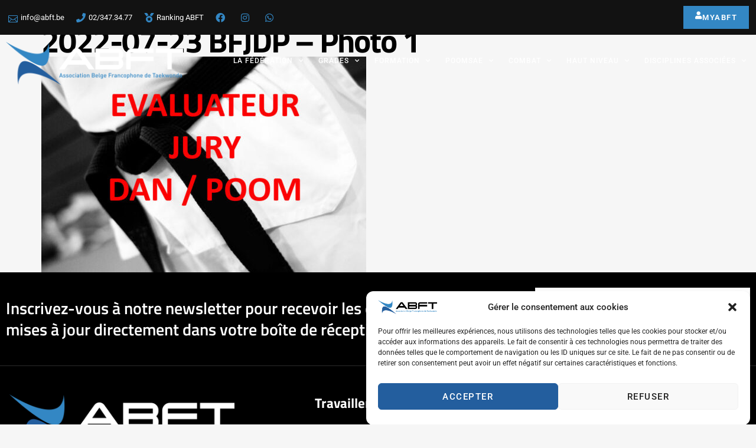

--- FILE ---
content_type: text/css
request_url: https://www.abft.be/wp-content/uploads/elementor/css/post-9627.css?ver=1769700526
body_size: 2295
content:
.elementor-9627 .elementor-element.elementor-element-66d634a5{margin-top:0%;margin-bottom:-7%;z-index:99;}.elementor-9627 .elementor-element.elementor-element-6ec3efaa > .elementor-widget-wrap > .elementor-widget:not(.elementor-widget__width-auto):not(.elementor-widget__width-initial):not(:last-child):not(.elementor-absolute){margin-bottom:0px;}.elementor-9627 .elementor-element.elementor-element-6ec3efaa > .elementor-element-populated{padding:0px 0px 0px 0px;}.elementor-9627 .elementor-element.elementor-element-63cc34b3 > .elementor-container > .elementor-column > .elementor-widget-wrap{align-content:center;align-items:center;}.elementor-9627 .elementor-element.elementor-element-63cc34b3:not(.elementor-motion-effects-element-type-background), .elementor-9627 .elementor-element.elementor-element-63cc34b3 > .elementor-motion-effects-container > .elementor-motion-effects-layer{background-color:var( --e-global-color-bb890b8 );}.elementor-9627 .elementor-element.elementor-element-63cc34b3{transition:background 0.3s, border 0.3s, border-radius 0.3s, box-shadow 0.3s;margin-top:0em;margin-bottom:0em;padding:0px 0px 0px 0px;}.elementor-9627 .elementor-element.elementor-element-63cc34b3 > .elementor-background-overlay{transition:background 0.3s, border-radius 0.3s, opacity 0.3s;}.elementor-9627 .elementor-element.elementor-element-09fe5f0 .elementor-menu-toggle{margin-right:auto;background-color:#00000000;}.elementor-9627 .elementor-element.elementor-element-09fe5f0 .elementor-nav-menu .elementor-item{font-family:"Roboto", Sans-serif;font-size:12px;font-weight:500;text-transform:uppercase;line-height:1.5em;letter-spacing:1px;}.elementor-9627 .elementor-element.elementor-element-09fe5f0 .elementor-nav-menu--main .elementor-item{color:var( --e-global-color-text );fill:var( --e-global-color-text );padding-left:0px;padding-right:0px;padding-top:16px;padding-bottom:16px;}.elementor-9627 .elementor-element.elementor-element-09fe5f0 .elementor-nav-menu--main .elementor-item:hover,
					.elementor-9627 .elementor-element.elementor-element-09fe5f0 .elementor-nav-menu--main .elementor-item.elementor-item-active,
					.elementor-9627 .elementor-element.elementor-element-09fe5f0 .elementor-nav-menu--main .elementor-item.highlighted,
					.elementor-9627 .elementor-element.elementor-element-09fe5f0 .elementor-nav-menu--main .elementor-item:focus{color:var( --e-global-color-116ad20 );fill:var( --e-global-color-116ad20 );}.elementor-9627 .elementor-element.elementor-element-09fe5f0 .elementor-nav-menu--main .elementor-item.elementor-item-active{color:var( --e-global-color-5625255 );}.elementor-9627 .elementor-element.elementor-element-09fe5f0{--e-nav-menu-horizontal-menu-item-margin:calc( 25px / 2 );}.elementor-9627 .elementor-element.elementor-element-09fe5f0 .elementor-nav-menu--main:not(.elementor-nav-menu--layout-horizontal) .elementor-nav-menu > li:not(:last-child){margin-bottom:25px;}.elementor-9627 .elementor-element.elementor-element-09fe5f0 .elementor-nav-menu--dropdown a, .elementor-9627 .elementor-element.elementor-element-09fe5f0 .elementor-menu-toggle{color:var( --e-global-color-primary );fill:var( --e-global-color-primary );}.elementor-9627 .elementor-element.elementor-element-09fe5f0 .elementor-nav-menu--dropdown{background-color:var( --e-global-color-text );}.elementor-9627 .elementor-element.elementor-element-09fe5f0 .elementor-nav-menu--dropdown a:hover,
					.elementor-9627 .elementor-element.elementor-element-09fe5f0 .elementor-nav-menu--dropdown a.elementor-item-active,
					.elementor-9627 .elementor-element.elementor-element-09fe5f0 .elementor-nav-menu--dropdown a.highlighted,
					.elementor-9627 .elementor-element.elementor-element-09fe5f0 .elementor-menu-toggle:hover{color:var( --e-global-color-text );}.elementor-9627 .elementor-element.elementor-element-09fe5f0 .elementor-nav-menu--dropdown a:hover,
					.elementor-9627 .elementor-element.elementor-element-09fe5f0 .elementor-nav-menu--dropdown a.elementor-item-active,
					.elementor-9627 .elementor-element.elementor-element-09fe5f0 .elementor-nav-menu--dropdown a.highlighted{background-color:var( --e-global-color-332724a );}.elementor-9627 .elementor-element.elementor-element-09fe5f0 .elementor-nav-menu--dropdown .elementor-item, .elementor-9627 .elementor-element.elementor-element-09fe5f0 .elementor-nav-menu--dropdown  .elementor-sub-item{font-family:var( --e-global-typography-520c191-font-family ), Sans-serif;font-size:var( --e-global-typography-520c191-font-size );font-weight:var( --e-global-typography-520c191-font-weight );text-transform:var( --e-global-typography-520c191-text-transform );letter-spacing:var( --e-global-typography-520c191-letter-spacing );}.elementor-9627 .elementor-element.elementor-element-09fe5f0 .elementor-nav-menu--main .elementor-nav-menu--dropdown, .elementor-9627 .elementor-element.elementor-element-09fe5f0 .elementor-nav-menu__container.elementor-nav-menu--dropdown{box-shadow:0px 0px 10px 0px rgba(0,0,0,0.5);}.elementor-9627 .elementor-element.elementor-element-09fe5f0 div.elementor-menu-toggle{color:var( --e-global-color-text );}.elementor-9627 .elementor-element.elementor-element-09fe5f0 div.elementor-menu-toggle svg{fill:var( --e-global-color-text );}.elementor-9627 .elementor-element.elementor-element-09fe5f0 div.elementor-menu-toggle:hover{color:var( --e-global-color-d49ac81 );}.elementor-9627 .elementor-element.elementor-element-09fe5f0 div.elementor-menu-toggle:hover svg{fill:var( --e-global-color-d49ac81 );}.elementor-9627 .elementor-element.elementor-element-09fe5f0 .elementor-menu-toggle:hover{background-color:#21212100;}.elementor-9627 .elementor-element.elementor-element-2c4637c8 .elementor-icon-list-icon i{color:var( --e-global-color-116ad20 );transition:color 0.3s;}.elementor-9627 .elementor-element.elementor-element-2c4637c8 .elementor-icon-list-icon svg{fill:var( --e-global-color-116ad20 );transition:fill 0.3s;}.elementor-9627 .elementor-element.elementor-element-2c4637c8{--e-icon-list-icon-size:16px;--e-icon-list-icon-align:right;--e-icon-list-icon-margin:0 0 0 calc(var(--e-icon-list-icon-size, 1em) * 0.25);--icon-vertical-offset:0px;}.elementor-9627 .elementor-element.elementor-element-2c4637c8 .elementor-icon-list-item > .elementor-icon-list-text, .elementor-9627 .elementor-element.elementor-element-2c4637c8 .elementor-icon-list-item > a{font-family:var( --e-global-typography-112b6c4-font-family ), Sans-serif;font-size:var( --e-global-typography-112b6c4-font-size );font-weight:var( --e-global-typography-112b6c4-font-weight );}.elementor-9627 .elementor-element.elementor-element-2c4637c8 .elementor-icon-list-text{color:var( --e-global-color-text );transition:color 0.3s;}.elementor-9627 .elementor-element.elementor-element-2c4637c8 .elementor-icon-list-item:hover .elementor-icon-list-text{color:var( --e-global-color-116ad20 );}.elementor-9627 .elementor-element.elementor-element-10e585d7.elementor-column > .elementor-widget-wrap{justify-content:flex-end;}.elementor-9627 .elementor-element.elementor-element-10e585d7 > .elementor-widget-wrap > .elementor-widget:not(.elementor-widget__width-auto):not(.elementor-widget__width-initial):not(:last-child):not(.elementor-absolute){margin-bottom:0px;}.elementor-9627 .elementor-element.elementor-element-10e585d7 > .elementor-element-populated{margin:0px 0px 0px 0px;--e-column-margin-right:0px;--e-column-margin-left:0px;}.elementor-9627 .elementor-element.elementor-element-0d2190a{width:auto;max-width:auto;align-self:center;text-align:center;}.elementor-9627 .elementor-element.elementor-element-0d2190a > .elementor-widget-container{margin:0em 0em 0em 0em;}.elementor-9627 .elementor-element.elementor-element-0d2190a img{width:61%;}.elementor-9627 .elementor-element.elementor-element-62ebf3b.elementor-column > .elementor-widget-wrap{justify-content:flex-end;}.elementor-9627 .elementor-element.elementor-element-62ebf3b > .elementor-widget-wrap > .elementor-widget:not(.elementor-widget__width-auto):not(.elementor-widget__width-initial):not(:last-child):not(.elementor-absolute){margin-bottom:0px;}.elementor-9627 .elementor-element.elementor-element-62ebf3b > .elementor-element-populated{margin:0px 0px 0px 0px;--e-column-margin-right:0px;--e-column-margin-left:0px;}.elementor-9627 .elementor-element.elementor-element-5baf41a .elementor-button{background-color:var( --e-global-color-d49ac81 );fill:var( --e-global-color-text );color:var( --e-global-color-text );}.elementor-9627 .elementor-element.elementor-element-5baf41a{width:auto;max-width:auto;align-self:center;}.elementor-9627 .elementor-element.elementor-element-5baf41a > .elementor-widget-container{margin:0px 0px 0px 30px;}.elementor-9627 .elementor-element.elementor-element-f091404 .elementor-button{background-color:var( --e-global-color-d49ac81 );fill:var( --e-global-color-text );color:var( --e-global-color-text );}.elementor-9627 .elementor-element.elementor-element-f091404 .elementor-button:hover, .elementor-9627 .elementor-element.elementor-element-f091404 .elementor-button:focus{background-color:var( --e-global-color-5625255 );}.elementor-9627 .elementor-element.elementor-element-f091404{width:auto;max-width:auto;align-self:center;}.elementor-9627 .elementor-element.elementor-element-f091404 > .elementor-widget-container{margin:0px 0px 0px 30px;}.elementor-9627 .elementor-element.elementor-element-f091404 .elementor-button-content-wrapper{flex-direction:row;}.elementor-9627 .elementor-element.elementor-element-f091404 .elementor-button .elementor-button-content-wrapper{gap:10px;}.elementor-9627 .elementor-element.elementor-element-6681bd1f > .elementor-container > .elementor-column > .elementor-widget-wrap{align-content:center;align-items:center;}.elementor-9627 .elementor-element.elementor-element-6681bd1f{margin-top:0px;margin-bottom:0px;padding:15px 0px 0px 0px;}.elementor-9627 .elementor-element.elementor-element-1e4a8545{width:auto;max-width:auto;align-self:center;text-align:left;}.elementor-9627 .elementor-element.elementor-element-1e4a8545 > .elementor-widget-container{margin:-2em 0em -3em 0em;}.elementor-9627 .elementor-element.elementor-element-601c2a6a > .elementor-element-populated >  .elementor-background-overlay{background-image:url("https://www.abft.be/wp-content/uploads/2023/02/bg_.png");background-position:bottom left;opacity:0.7;filter:brightness( 100% ) contrast( 100% ) saturate( 100% ) blur( 0px ) hue-rotate( 0deg );}.elementor-9627 .elementor-element.elementor-element-601c2a6a > .elementor-widget-wrap > .elementor-widget:not(.elementor-widget__width-auto):not(.elementor-widget__width-initial):not(:last-child):not(.elementor-absolute){margin-bottom:20px;}.elementor-9627 .elementor-element.elementor-element-601c2a6a > .elementor-element-populated{transition:background 0.3s, border 0.3s, border-radius 0.3s, box-shadow 0.3s;padding:0em 1em 0em 0em;}.elementor-9627 .elementor-element.elementor-element-601c2a6a > .elementor-element-populated > .elementor-background-overlay{transition:background 0.3s, border-radius 0.3s, opacity 0.3s;}.elementor-9627 .elementor-element.elementor-element-6e590324 .elementor-menu-toggle{margin-left:auto;background-color:#00000000;}.elementor-9627 .elementor-element.elementor-element-6e590324 .elementor-nav-menu .elementor-item{font-family:"Roboto", Sans-serif;font-size:12px;font-weight:500;text-transform:uppercase;line-height:1.5em;letter-spacing:1px;}.elementor-9627 .elementor-element.elementor-element-6e590324 .elementor-nav-menu--main .elementor-item{color:var( --e-global-color-text );fill:var( --e-global-color-text );padding-left:0px;padding-right:0px;padding-top:20px;padding-bottom:20px;}.elementor-9627 .elementor-element.elementor-element-6e590324 .elementor-nav-menu--main .elementor-item:hover,
					.elementor-9627 .elementor-element.elementor-element-6e590324 .elementor-nav-menu--main .elementor-item.elementor-item-active,
					.elementor-9627 .elementor-element.elementor-element-6e590324 .elementor-nav-menu--main .elementor-item.highlighted,
					.elementor-9627 .elementor-element.elementor-element-6e590324 .elementor-nav-menu--main .elementor-item:focus{color:var( --e-global-color-116ad20 );fill:var( --e-global-color-116ad20 );}.elementor-9627 .elementor-element.elementor-element-6e590324{--e-nav-menu-horizontal-menu-item-margin:calc( 25px / 2 );}.elementor-9627 .elementor-element.elementor-element-6e590324 .elementor-nav-menu--main:not(.elementor-nav-menu--layout-horizontal) .elementor-nav-menu > li:not(:last-child){margin-bottom:25px;}.elementor-9627 .elementor-element.elementor-element-6e590324 .elementor-nav-menu--dropdown a, .elementor-9627 .elementor-element.elementor-element-6e590324 .elementor-menu-toggle{color:var( --e-global-color-primary );fill:var( --e-global-color-primary );}.elementor-9627 .elementor-element.elementor-element-6e590324 .elementor-nav-menu--dropdown{background-color:var( --e-global-color-text );}.elementor-9627 .elementor-element.elementor-element-6e590324 .elementor-nav-menu--dropdown a:hover,
					.elementor-9627 .elementor-element.elementor-element-6e590324 .elementor-nav-menu--dropdown a.elementor-item-active,
					.elementor-9627 .elementor-element.elementor-element-6e590324 .elementor-nav-menu--dropdown a.highlighted,
					.elementor-9627 .elementor-element.elementor-element-6e590324 .elementor-menu-toggle:hover{color:var( --e-global-color-text );}.elementor-9627 .elementor-element.elementor-element-6e590324 .elementor-nav-menu--dropdown a:hover,
					.elementor-9627 .elementor-element.elementor-element-6e590324 .elementor-nav-menu--dropdown a.elementor-item-active,
					.elementor-9627 .elementor-element.elementor-element-6e590324 .elementor-nav-menu--dropdown a.highlighted{background-color:var( --e-global-color-332724a );}.elementor-9627 .elementor-element.elementor-element-6e590324 .elementor-nav-menu--dropdown .elementor-item, .elementor-9627 .elementor-element.elementor-element-6e590324 .elementor-nav-menu--dropdown  .elementor-sub-item{font-family:var( --e-global-typography-520c191-font-family ), Sans-serif;font-size:var( --e-global-typography-520c191-font-size );font-weight:var( --e-global-typography-520c191-font-weight );text-transform:var( --e-global-typography-520c191-text-transform );letter-spacing:var( --e-global-typography-520c191-letter-spacing );}.elementor-9627 .elementor-element.elementor-element-6e590324 .elementor-nav-menu--main .elementor-nav-menu--dropdown, .elementor-9627 .elementor-element.elementor-element-6e590324 .elementor-nav-menu__container.elementor-nav-menu--dropdown{box-shadow:0px 0px 10px 0px rgba(0,0,0,0.5);}.elementor-9627 .elementor-element.elementor-element-6e590324 div.elementor-menu-toggle{color:var( --e-global-color-text );}.elementor-9627 .elementor-element.elementor-element-6e590324 div.elementor-menu-toggle svg{fill:var( --e-global-color-text );}.elementor-9627 .elementor-element.elementor-element-6e590324 div.elementor-menu-toggle:hover{color:var( --e-global-color-d49ac81 );}.elementor-9627 .elementor-element.elementor-element-6e590324 div.elementor-menu-toggle:hover svg{fill:var( --e-global-color-d49ac81 );}.elementor-9627 .elementor-element.elementor-element-6e590324 .elementor-menu-toggle:hover{background-color:#21212100;}.elementor-theme-builder-content-area{height:400px;}.elementor-location-header:before, .elementor-location-footer:before{content:"";display:table;clear:both;}@media(max-width:1024px){.elementor-9627 .elementor-element.elementor-element-66d634a5{margin-top:0em;margin-bottom:-7em;}.elementor-9627 .elementor-element.elementor-element-09fe5f0 > .elementor-widget-container{margin:0px 0px 0px 0px;padding:0px 0px 0px 0px;}.elementor-9627 .elementor-element.elementor-element-09fe5f0 .elementor-nav-menu .elementor-item{font-size:13px;}.elementor-9627 .elementor-element.elementor-element-09fe5f0{--e-nav-menu-horizontal-menu-item-margin:calc( 21px / 2 );}.elementor-9627 .elementor-element.elementor-element-09fe5f0 .elementor-nav-menu--main:not(.elementor-nav-menu--layout-horizontal) .elementor-nav-menu > li:not(:last-child){margin-bottom:21px;}.elementor-9627 .elementor-element.elementor-element-09fe5f0 .elementor-nav-menu--dropdown .elementor-item, .elementor-9627 .elementor-element.elementor-element-09fe5f0 .elementor-nav-menu--dropdown  .elementor-sub-item{font-size:var( --e-global-typography-520c191-font-size );letter-spacing:var( --e-global-typography-520c191-letter-spacing );}.elementor-9627 .elementor-element.elementor-element-2c4637c8 .elementor-icon-list-item > .elementor-icon-list-text, .elementor-9627 .elementor-element.elementor-element-2c4637c8 .elementor-icon-list-item > a{font-size:var( --e-global-typography-112b6c4-font-size );}.elementor-9627 .elementor-element.elementor-element-0d2190a > .elementor-widget-container{margin:0em 0em 0em 0em;}.elementor-9627 .elementor-element.elementor-element-0d2190a{text-align:center;}.elementor-9627 .elementor-element.elementor-element-2268616c.elementor-column > .elementor-widget-wrap{justify-content:center;}.elementor-9627 .elementor-element.elementor-element-1e4a8545 > .elementor-widget-container{margin:0em 0em 0em 0em;}.elementor-9627 .elementor-element.elementor-element-1e4a8545{text-align:center;}.elementor-9627 .elementor-element.elementor-element-601c2a6a.elementor-column > .elementor-widget-wrap{justify-content:flex-end;}.elementor-9627 .elementor-element.elementor-element-601c2a6a > .elementor-element-populated{padding:0px 14px 0px 0px;}.elementor-9627 .elementor-element.elementor-element-6e590324 > .elementor-widget-container{margin:0px 0px 0px 0px;padding:0px 0px 0px 0px;}.elementor-9627 .elementor-element.elementor-element-6e590324 .elementor-nav-menu .elementor-item{font-size:13px;}.elementor-9627 .elementor-element.elementor-element-6e590324{--e-nav-menu-horizontal-menu-item-margin:calc( 21px / 2 );}.elementor-9627 .elementor-element.elementor-element-6e590324 .elementor-nav-menu--main:not(.elementor-nav-menu--layout-horizontal) .elementor-nav-menu > li:not(:last-child){margin-bottom:21px;}.elementor-9627 .elementor-element.elementor-element-6e590324 .elementor-nav-menu--dropdown .elementor-item, .elementor-9627 .elementor-element.elementor-element-6e590324 .elementor-nav-menu--dropdown  .elementor-sub-item{font-size:var( --e-global-typography-520c191-font-size );letter-spacing:var( --e-global-typography-520c191-letter-spacing );}}@media(max-width:767px){.elementor-9627 .elementor-element.elementor-element-66d634a5{margin-top:0em;margin-bottom:-7em;}.elementor-9627 .elementor-element.elementor-element-63cc34b3{margin-top:0px;margin-bottom:0px;}.elementor-9627 .elementor-element.elementor-element-5faf28f1{width:20%;}.elementor-bc-flex-widget .elementor-9627 .elementor-element.elementor-element-5faf28f1.elementor-column .elementor-widget-wrap{align-items:flex-start;}.elementor-9627 .elementor-element.elementor-element-5faf28f1.elementor-column.elementor-element[data-element_type="column"] > .elementor-widget-wrap.elementor-element-populated{align-content:flex-start;align-items:flex-start;}.elementor-9627 .elementor-element.elementor-element-09fe5f0 .elementor-nav-menu .elementor-item{font-size:12px;}.elementor-9627 .elementor-element.elementor-element-09fe5f0 .elementor-nav-menu--dropdown .elementor-item, .elementor-9627 .elementor-element.elementor-element-09fe5f0 .elementor-nav-menu--dropdown  .elementor-sub-item{font-size:var( --e-global-typography-520c191-font-size );letter-spacing:var( --e-global-typography-520c191-letter-spacing );}.elementor-9627 .elementor-element.elementor-element-09fe5f0{--nav-menu-icon-size:28px;}.elementor-9627 .elementor-element.elementor-element-2c4637c8 .elementor-icon-list-item > .elementor-icon-list-text, .elementor-9627 .elementor-element.elementor-element-2c4637c8 .elementor-icon-list-item > a{font-size:var( --e-global-typography-112b6c4-font-size );}.elementor-9627 .elementor-element.elementor-element-10e585d7{width:60%;}.elementor-bc-flex-widget .elementor-9627 .elementor-element.elementor-element-10e585d7.elementor-column .elementor-widget-wrap{align-items:flex-start;}.elementor-9627 .elementor-element.elementor-element-10e585d7.elementor-column.elementor-element[data-element_type="column"] > .elementor-widget-wrap.elementor-element-populated{align-content:flex-start;align-items:flex-start;}.elementor-9627 .elementor-element.elementor-element-0d2190a > .elementor-widget-container{margin:0em 0em 0em 0em;}.elementor-9627 .elementor-element.elementor-element-0d2190a img{width:100%;}.elementor-9627 .elementor-element.elementor-element-62ebf3b{width:20%;}.elementor-bc-flex-widget .elementor-9627 .elementor-element.elementor-element-62ebf3b.elementor-column .elementor-widget-wrap{align-items:flex-start;}.elementor-9627 .elementor-element.elementor-element-62ebf3b.elementor-column.elementor-element[data-element_type="column"] > .elementor-widget-wrap.elementor-element-populated{align-content:flex-start;align-items:flex-start;}.elementor-9627 .elementor-element.elementor-element-5baf41a > .elementor-widget-container{margin:0px 0px 0px 0px;padding:0px 0px 0px 0px;}.elementor-9627 .elementor-element.elementor-element-5baf41a{align-self:flex-start;}.elementor-9627 .elementor-element.elementor-element-5baf41a .elementor-button{padding:10px 12px 10px 12px;}.elementor-9627 .elementor-element.elementor-element-f091404 > .elementor-widget-container{margin:0px 0px 0px 0px;}.elementor-9627 .elementor-element.elementor-element-f091404{align-self:flex-start;}.elementor-9627 .elementor-element.elementor-element-6681bd1f{padding:0px 0px 0px 0px;}.elementor-9627 .elementor-element.elementor-element-2268616c{width:82%;}.elementor-9627 .elementor-element.elementor-element-2268616c > .elementor-element-populated{padding:0px 0px 0px 10px;}.elementor-9627 .elementor-element.elementor-element-1e4a8545 > .elementor-widget-container{margin:0em 0em 0em 0em;}.elementor-9627 .elementor-element.elementor-element-1e4a8545 img{width:50%;}.elementor-9627 .elementor-element.elementor-element-601c2a6a{width:18%;}.elementor-9627 .elementor-element.elementor-element-601c2a6a > .elementor-element-populated >  .elementor-background-overlay{background-position:bottom right;}.elementor-9627 .elementor-element.elementor-element-601c2a6a > .elementor-element-populated{margin:10px 10px 10px 10px;--e-column-margin-right:10px;--e-column-margin-left:10px;padding:0px 0px 0px 0px;}.elementor-9627 .elementor-element.elementor-element-6e590324 .elementor-nav-menu .elementor-item{font-size:12px;}.elementor-9627 .elementor-element.elementor-element-6e590324 .elementor-nav-menu--dropdown .elementor-item, .elementor-9627 .elementor-element.elementor-element-6e590324 .elementor-nav-menu--dropdown  .elementor-sub-item{font-size:var( --e-global-typography-520c191-font-size );letter-spacing:var( --e-global-typography-520c191-letter-spacing );}.elementor-9627 .elementor-element.elementor-element-6e590324{--nav-menu-icon-size:28px;}}@media(min-width:768px){.elementor-9627 .elementor-element.elementor-element-6ec3efaa{width:100%;}.elementor-9627 .elementor-element.elementor-element-5faf28f1{width:41%;}.elementor-9627 .elementor-element.elementor-element-10e585d7{width:30%;}.elementor-9627 .elementor-element.elementor-element-62ebf3b{width:28.88%;}.elementor-9627 .elementor-element.elementor-element-2268616c{width:25%;}.elementor-9627 .elementor-element.elementor-element-601c2a6a{width:75%;}}@media(max-width:1024px) and (min-width:768px){.elementor-9627 .elementor-element.elementor-element-6ec3efaa{width:100%;}.elementor-9627 .elementor-element.elementor-element-5faf28f1{width:20%;}.elementor-9627 .elementor-element.elementor-element-2268616c{width:100%;}.elementor-9627 .elementor-element.elementor-element-601c2a6a{width:100%;}}